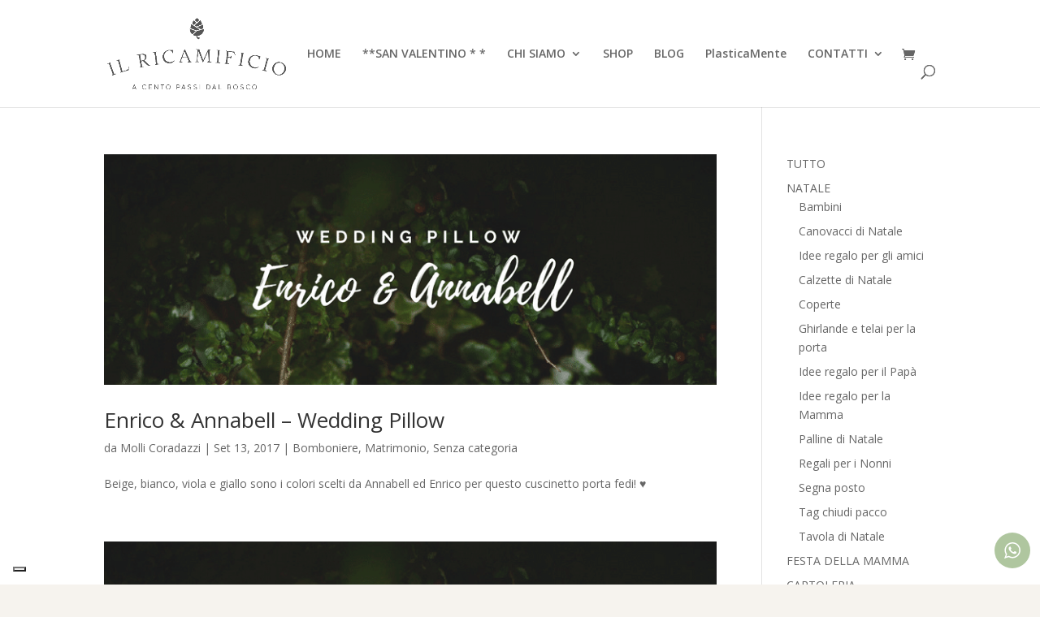

--- FILE ---
content_type: text/html; charset=utf-8
request_url: https://www.google.com/recaptcha/api2/anchor?ar=1&k=6Lcu6KwZAAAAAAlAybtrB9ZSehuDE__6FXK5HZJa&co=aHR0cHM6Ly93d3cuaWxyaWNhbWlmaWNpby5uZXQ6NDQz&hl=en&v=PoyoqOPhxBO7pBk68S4YbpHZ&size=invisible&anchor-ms=20000&execute-ms=30000&cb=kvupmfwblsg7
body_size: 48741
content:
<!DOCTYPE HTML><html dir="ltr" lang="en"><head><meta http-equiv="Content-Type" content="text/html; charset=UTF-8">
<meta http-equiv="X-UA-Compatible" content="IE=edge">
<title>reCAPTCHA</title>
<style type="text/css">
/* cyrillic-ext */
@font-face {
  font-family: 'Roboto';
  font-style: normal;
  font-weight: 400;
  font-stretch: 100%;
  src: url(//fonts.gstatic.com/s/roboto/v48/KFO7CnqEu92Fr1ME7kSn66aGLdTylUAMa3GUBHMdazTgWw.woff2) format('woff2');
  unicode-range: U+0460-052F, U+1C80-1C8A, U+20B4, U+2DE0-2DFF, U+A640-A69F, U+FE2E-FE2F;
}
/* cyrillic */
@font-face {
  font-family: 'Roboto';
  font-style: normal;
  font-weight: 400;
  font-stretch: 100%;
  src: url(//fonts.gstatic.com/s/roboto/v48/KFO7CnqEu92Fr1ME7kSn66aGLdTylUAMa3iUBHMdazTgWw.woff2) format('woff2');
  unicode-range: U+0301, U+0400-045F, U+0490-0491, U+04B0-04B1, U+2116;
}
/* greek-ext */
@font-face {
  font-family: 'Roboto';
  font-style: normal;
  font-weight: 400;
  font-stretch: 100%;
  src: url(//fonts.gstatic.com/s/roboto/v48/KFO7CnqEu92Fr1ME7kSn66aGLdTylUAMa3CUBHMdazTgWw.woff2) format('woff2');
  unicode-range: U+1F00-1FFF;
}
/* greek */
@font-face {
  font-family: 'Roboto';
  font-style: normal;
  font-weight: 400;
  font-stretch: 100%;
  src: url(//fonts.gstatic.com/s/roboto/v48/KFO7CnqEu92Fr1ME7kSn66aGLdTylUAMa3-UBHMdazTgWw.woff2) format('woff2');
  unicode-range: U+0370-0377, U+037A-037F, U+0384-038A, U+038C, U+038E-03A1, U+03A3-03FF;
}
/* math */
@font-face {
  font-family: 'Roboto';
  font-style: normal;
  font-weight: 400;
  font-stretch: 100%;
  src: url(//fonts.gstatic.com/s/roboto/v48/KFO7CnqEu92Fr1ME7kSn66aGLdTylUAMawCUBHMdazTgWw.woff2) format('woff2');
  unicode-range: U+0302-0303, U+0305, U+0307-0308, U+0310, U+0312, U+0315, U+031A, U+0326-0327, U+032C, U+032F-0330, U+0332-0333, U+0338, U+033A, U+0346, U+034D, U+0391-03A1, U+03A3-03A9, U+03B1-03C9, U+03D1, U+03D5-03D6, U+03F0-03F1, U+03F4-03F5, U+2016-2017, U+2034-2038, U+203C, U+2040, U+2043, U+2047, U+2050, U+2057, U+205F, U+2070-2071, U+2074-208E, U+2090-209C, U+20D0-20DC, U+20E1, U+20E5-20EF, U+2100-2112, U+2114-2115, U+2117-2121, U+2123-214F, U+2190, U+2192, U+2194-21AE, U+21B0-21E5, U+21F1-21F2, U+21F4-2211, U+2213-2214, U+2216-22FF, U+2308-230B, U+2310, U+2319, U+231C-2321, U+2336-237A, U+237C, U+2395, U+239B-23B7, U+23D0, U+23DC-23E1, U+2474-2475, U+25AF, U+25B3, U+25B7, U+25BD, U+25C1, U+25CA, U+25CC, U+25FB, U+266D-266F, U+27C0-27FF, U+2900-2AFF, U+2B0E-2B11, U+2B30-2B4C, U+2BFE, U+3030, U+FF5B, U+FF5D, U+1D400-1D7FF, U+1EE00-1EEFF;
}
/* symbols */
@font-face {
  font-family: 'Roboto';
  font-style: normal;
  font-weight: 400;
  font-stretch: 100%;
  src: url(//fonts.gstatic.com/s/roboto/v48/KFO7CnqEu92Fr1ME7kSn66aGLdTylUAMaxKUBHMdazTgWw.woff2) format('woff2');
  unicode-range: U+0001-000C, U+000E-001F, U+007F-009F, U+20DD-20E0, U+20E2-20E4, U+2150-218F, U+2190, U+2192, U+2194-2199, U+21AF, U+21E6-21F0, U+21F3, U+2218-2219, U+2299, U+22C4-22C6, U+2300-243F, U+2440-244A, U+2460-24FF, U+25A0-27BF, U+2800-28FF, U+2921-2922, U+2981, U+29BF, U+29EB, U+2B00-2BFF, U+4DC0-4DFF, U+FFF9-FFFB, U+10140-1018E, U+10190-1019C, U+101A0, U+101D0-101FD, U+102E0-102FB, U+10E60-10E7E, U+1D2C0-1D2D3, U+1D2E0-1D37F, U+1F000-1F0FF, U+1F100-1F1AD, U+1F1E6-1F1FF, U+1F30D-1F30F, U+1F315, U+1F31C, U+1F31E, U+1F320-1F32C, U+1F336, U+1F378, U+1F37D, U+1F382, U+1F393-1F39F, U+1F3A7-1F3A8, U+1F3AC-1F3AF, U+1F3C2, U+1F3C4-1F3C6, U+1F3CA-1F3CE, U+1F3D4-1F3E0, U+1F3ED, U+1F3F1-1F3F3, U+1F3F5-1F3F7, U+1F408, U+1F415, U+1F41F, U+1F426, U+1F43F, U+1F441-1F442, U+1F444, U+1F446-1F449, U+1F44C-1F44E, U+1F453, U+1F46A, U+1F47D, U+1F4A3, U+1F4B0, U+1F4B3, U+1F4B9, U+1F4BB, U+1F4BF, U+1F4C8-1F4CB, U+1F4D6, U+1F4DA, U+1F4DF, U+1F4E3-1F4E6, U+1F4EA-1F4ED, U+1F4F7, U+1F4F9-1F4FB, U+1F4FD-1F4FE, U+1F503, U+1F507-1F50B, U+1F50D, U+1F512-1F513, U+1F53E-1F54A, U+1F54F-1F5FA, U+1F610, U+1F650-1F67F, U+1F687, U+1F68D, U+1F691, U+1F694, U+1F698, U+1F6AD, U+1F6B2, U+1F6B9-1F6BA, U+1F6BC, U+1F6C6-1F6CF, U+1F6D3-1F6D7, U+1F6E0-1F6EA, U+1F6F0-1F6F3, U+1F6F7-1F6FC, U+1F700-1F7FF, U+1F800-1F80B, U+1F810-1F847, U+1F850-1F859, U+1F860-1F887, U+1F890-1F8AD, U+1F8B0-1F8BB, U+1F8C0-1F8C1, U+1F900-1F90B, U+1F93B, U+1F946, U+1F984, U+1F996, U+1F9E9, U+1FA00-1FA6F, U+1FA70-1FA7C, U+1FA80-1FA89, U+1FA8F-1FAC6, U+1FACE-1FADC, U+1FADF-1FAE9, U+1FAF0-1FAF8, U+1FB00-1FBFF;
}
/* vietnamese */
@font-face {
  font-family: 'Roboto';
  font-style: normal;
  font-weight: 400;
  font-stretch: 100%;
  src: url(//fonts.gstatic.com/s/roboto/v48/KFO7CnqEu92Fr1ME7kSn66aGLdTylUAMa3OUBHMdazTgWw.woff2) format('woff2');
  unicode-range: U+0102-0103, U+0110-0111, U+0128-0129, U+0168-0169, U+01A0-01A1, U+01AF-01B0, U+0300-0301, U+0303-0304, U+0308-0309, U+0323, U+0329, U+1EA0-1EF9, U+20AB;
}
/* latin-ext */
@font-face {
  font-family: 'Roboto';
  font-style: normal;
  font-weight: 400;
  font-stretch: 100%;
  src: url(//fonts.gstatic.com/s/roboto/v48/KFO7CnqEu92Fr1ME7kSn66aGLdTylUAMa3KUBHMdazTgWw.woff2) format('woff2');
  unicode-range: U+0100-02BA, U+02BD-02C5, U+02C7-02CC, U+02CE-02D7, U+02DD-02FF, U+0304, U+0308, U+0329, U+1D00-1DBF, U+1E00-1E9F, U+1EF2-1EFF, U+2020, U+20A0-20AB, U+20AD-20C0, U+2113, U+2C60-2C7F, U+A720-A7FF;
}
/* latin */
@font-face {
  font-family: 'Roboto';
  font-style: normal;
  font-weight: 400;
  font-stretch: 100%;
  src: url(//fonts.gstatic.com/s/roboto/v48/KFO7CnqEu92Fr1ME7kSn66aGLdTylUAMa3yUBHMdazQ.woff2) format('woff2');
  unicode-range: U+0000-00FF, U+0131, U+0152-0153, U+02BB-02BC, U+02C6, U+02DA, U+02DC, U+0304, U+0308, U+0329, U+2000-206F, U+20AC, U+2122, U+2191, U+2193, U+2212, U+2215, U+FEFF, U+FFFD;
}
/* cyrillic-ext */
@font-face {
  font-family: 'Roboto';
  font-style: normal;
  font-weight: 500;
  font-stretch: 100%;
  src: url(//fonts.gstatic.com/s/roboto/v48/KFO7CnqEu92Fr1ME7kSn66aGLdTylUAMa3GUBHMdazTgWw.woff2) format('woff2');
  unicode-range: U+0460-052F, U+1C80-1C8A, U+20B4, U+2DE0-2DFF, U+A640-A69F, U+FE2E-FE2F;
}
/* cyrillic */
@font-face {
  font-family: 'Roboto';
  font-style: normal;
  font-weight: 500;
  font-stretch: 100%;
  src: url(//fonts.gstatic.com/s/roboto/v48/KFO7CnqEu92Fr1ME7kSn66aGLdTylUAMa3iUBHMdazTgWw.woff2) format('woff2');
  unicode-range: U+0301, U+0400-045F, U+0490-0491, U+04B0-04B1, U+2116;
}
/* greek-ext */
@font-face {
  font-family: 'Roboto';
  font-style: normal;
  font-weight: 500;
  font-stretch: 100%;
  src: url(//fonts.gstatic.com/s/roboto/v48/KFO7CnqEu92Fr1ME7kSn66aGLdTylUAMa3CUBHMdazTgWw.woff2) format('woff2');
  unicode-range: U+1F00-1FFF;
}
/* greek */
@font-face {
  font-family: 'Roboto';
  font-style: normal;
  font-weight: 500;
  font-stretch: 100%;
  src: url(//fonts.gstatic.com/s/roboto/v48/KFO7CnqEu92Fr1ME7kSn66aGLdTylUAMa3-UBHMdazTgWw.woff2) format('woff2');
  unicode-range: U+0370-0377, U+037A-037F, U+0384-038A, U+038C, U+038E-03A1, U+03A3-03FF;
}
/* math */
@font-face {
  font-family: 'Roboto';
  font-style: normal;
  font-weight: 500;
  font-stretch: 100%;
  src: url(//fonts.gstatic.com/s/roboto/v48/KFO7CnqEu92Fr1ME7kSn66aGLdTylUAMawCUBHMdazTgWw.woff2) format('woff2');
  unicode-range: U+0302-0303, U+0305, U+0307-0308, U+0310, U+0312, U+0315, U+031A, U+0326-0327, U+032C, U+032F-0330, U+0332-0333, U+0338, U+033A, U+0346, U+034D, U+0391-03A1, U+03A3-03A9, U+03B1-03C9, U+03D1, U+03D5-03D6, U+03F0-03F1, U+03F4-03F5, U+2016-2017, U+2034-2038, U+203C, U+2040, U+2043, U+2047, U+2050, U+2057, U+205F, U+2070-2071, U+2074-208E, U+2090-209C, U+20D0-20DC, U+20E1, U+20E5-20EF, U+2100-2112, U+2114-2115, U+2117-2121, U+2123-214F, U+2190, U+2192, U+2194-21AE, U+21B0-21E5, U+21F1-21F2, U+21F4-2211, U+2213-2214, U+2216-22FF, U+2308-230B, U+2310, U+2319, U+231C-2321, U+2336-237A, U+237C, U+2395, U+239B-23B7, U+23D0, U+23DC-23E1, U+2474-2475, U+25AF, U+25B3, U+25B7, U+25BD, U+25C1, U+25CA, U+25CC, U+25FB, U+266D-266F, U+27C0-27FF, U+2900-2AFF, U+2B0E-2B11, U+2B30-2B4C, U+2BFE, U+3030, U+FF5B, U+FF5D, U+1D400-1D7FF, U+1EE00-1EEFF;
}
/* symbols */
@font-face {
  font-family: 'Roboto';
  font-style: normal;
  font-weight: 500;
  font-stretch: 100%;
  src: url(//fonts.gstatic.com/s/roboto/v48/KFO7CnqEu92Fr1ME7kSn66aGLdTylUAMaxKUBHMdazTgWw.woff2) format('woff2');
  unicode-range: U+0001-000C, U+000E-001F, U+007F-009F, U+20DD-20E0, U+20E2-20E4, U+2150-218F, U+2190, U+2192, U+2194-2199, U+21AF, U+21E6-21F0, U+21F3, U+2218-2219, U+2299, U+22C4-22C6, U+2300-243F, U+2440-244A, U+2460-24FF, U+25A0-27BF, U+2800-28FF, U+2921-2922, U+2981, U+29BF, U+29EB, U+2B00-2BFF, U+4DC0-4DFF, U+FFF9-FFFB, U+10140-1018E, U+10190-1019C, U+101A0, U+101D0-101FD, U+102E0-102FB, U+10E60-10E7E, U+1D2C0-1D2D3, U+1D2E0-1D37F, U+1F000-1F0FF, U+1F100-1F1AD, U+1F1E6-1F1FF, U+1F30D-1F30F, U+1F315, U+1F31C, U+1F31E, U+1F320-1F32C, U+1F336, U+1F378, U+1F37D, U+1F382, U+1F393-1F39F, U+1F3A7-1F3A8, U+1F3AC-1F3AF, U+1F3C2, U+1F3C4-1F3C6, U+1F3CA-1F3CE, U+1F3D4-1F3E0, U+1F3ED, U+1F3F1-1F3F3, U+1F3F5-1F3F7, U+1F408, U+1F415, U+1F41F, U+1F426, U+1F43F, U+1F441-1F442, U+1F444, U+1F446-1F449, U+1F44C-1F44E, U+1F453, U+1F46A, U+1F47D, U+1F4A3, U+1F4B0, U+1F4B3, U+1F4B9, U+1F4BB, U+1F4BF, U+1F4C8-1F4CB, U+1F4D6, U+1F4DA, U+1F4DF, U+1F4E3-1F4E6, U+1F4EA-1F4ED, U+1F4F7, U+1F4F9-1F4FB, U+1F4FD-1F4FE, U+1F503, U+1F507-1F50B, U+1F50D, U+1F512-1F513, U+1F53E-1F54A, U+1F54F-1F5FA, U+1F610, U+1F650-1F67F, U+1F687, U+1F68D, U+1F691, U+1F694, U+1F698, U+1F6AD, U+1F6B2, U+1F6B9-1F6BA, U+1F6BC, U+1F6C6-1F6CF, U+1F6D3-1F6D7, U+1F6E0-1F6EA, U+1F6F0-1F6F3, U+1F6F7-1F6FC, U+1F700-1F7FF, U+1F800-1F80B, U+1F810-1F847, U+1F850-1F859, U+1F860-1F887, U+1F890-1F8AD, U+1F8B0-1F8BB, U+1F8C0-1F8C1, U+1F900-1F90B, U+1F93B, U+1F946, U+1F984, U+1F996, U+1F9E9, U+1FA00-1FA6F, U+1FA70-1FA7C, U+1FA80-1FA89, U+1FA8F-1FAC6, U+1FACE-1FADC, U+1FADF-1FAE9, U+1FAF0-1FAF8, U+1FB00-1FBFF;
}
/* vietnamese */
@font-face {
  font-family: 'Roboto';
  font-style: normal;
  font-weight: 500;
  font-stretch: 100%;
  src: url(//fonts.gstatic.com/s/roboto/v48/KFO7CnqEu92Fr1ME7kSn66aGLdTylUAMa3OUBHMdazTgWw.woff2) format('woff2');
  unicode-range: U+0102-0103, U+0110-0111, U+0128-0129, U+0168-0169, U+01A0-01A1, U+01AF-01B0, U+0300-0301, U+0303-0304, U+0308-0309, U+0323, U+0329, U+1EA0-1EF9, U+20AB;
}
/* latin-ext */
@font-face {
  font-family: 'Roboto';
  font-style: normal;
  font-weight: 500;
  font-stretch: 100%;
  src: url(//fonts.gstatic.com/s/roboto/v48/KFO7CnqEu92Fr1ME7kSn66aGLdTylUAMa3KUBHMdazTgWw.woff2) format('woff2');
  unicode-range: U+0100-02BA, U+02BD-02C5, U+02C7-02CC, U+02CE-02D7, U+02DD-02FF, U+0304, U+0308, U+0329, U+1D00-1DBF, U+1E00-1E9F, U+1EF2-1EFF, U+2020, U+20A0-20AB, U+20AD-20C0, U+2113, U+2C60-2C7F, U+A720-A7FF;
}
/* latin */
@font-face {
  font-family: 'Roboto';
  font-style: normal;
  font-weight: 500;
  font-stretch: 100%;
  src: url(//fonts.gstatic.com/s/roboto/v48/KFO7CnqEu92Fr1ME7kSn66aGLdTylUAMa3yUBHMdazQ.woff2) format('woff2');
  unicode-range: U+0000-00FF, U+0131, U+0152-0153, U+02BB-02BC, U+02C6, U+02DA, U+02DC, U+0304, U+0308, U+0329, U+2000-206F, U+20AC, U+2122, U+2191, U+2193, U+2212, U+2215, U+FEFF, U+FFFD;
}
/* cyrillic-ext */
@font-face {
  font-family: 'Roboto';
  font-style: normal;
  font-weight: 900;
  font-stretch: 100%;
  src: url(//fonts.gstatic.com/s/roboto/v48/KFO7CnqEu92Fr1ME7kSn66aGLdTylUAMa3GUBHMdazTgWw.woff2) format('woff2');
  unicode-range: U+0460-052F, U+1C80-1C8A, U+20B4, U+2DE0-2DFF, U+A640-A69F, U+FE2E-FE2F;
}
/* cyrillic */
@font-face {
  font-family: 'Roboto';
  font-style: normal;
  font-weight: 900;
  font-stretch: 100%;
  src: url(//fonts.gstatic.com/s/roboto/v48/KFO7CnqEu92Fr1ME7kSn66aGLdTylUAMa3iUBHMdazTgWw.woff2) format('woff2');
  unicode-range: U+0301, U+0400-045F, U+0490-0491, U+04B0-04B1, U+2116;
}
/* greek-ext */
@font-face {
  font-family: 'Roboto';
  font-style: normal;
  font-weight: 900;
  font-stretch: 100%;
  src: url(//fonts.gstatic.com/s/roboto/v48/KFO7CnqEu92Fr1ME7kSn66aGLdTylUAMa3CUBHMdazTgWw.woff2) format('woff2');
  unicode-range: U+1F00-1FFF;
}
/* greek */
@font-face {
  font-family: 'Roboto';
  font-style: normal;
  font-weight: 900;
  font-stretch: 100%;
  src: url(//fonts.gstatic.com/s/roboto/v48/KFO7CnqEu92Fr1ME7kSn66aGLdTylUAMa3-UBHMdazTgWw.woff2) format('woff2');
  unicode-range: U+0370-0377, U+037A-037F, U+0384-038A, U+038C, U+038E-03A1, U+03A3-03FF;
}
/* math */
@font-face {
  font-family: 'Roboto';
  font-style: normal;
  font-weight: 900;
  font-stretch: 100%;
  src: url(//fonts.gstatic.com/s/roboto/v48/KFO7CnqEu92Fr1ME7kSn66aGLdTylUAMawCUBHMdazTgWw.woff2) format('woff2');
  unicode-range: U+0302-0303, U+0305, U+0307-0308, U+0310, U+0312, U+0315, U+031A, U+0326-0327, U+032C, U+032F-0330, U+0332-0333, U+0338, U+033A, U+0346, U+034D, U+0391-03A1, U+03A3-03A9, U+03B1-03C9, U+03D1, U+03D5-03D6, U+03F0-03F1, U+03F4-03F5, U+2016-2017, U+2034-2038, U+203C, U+2040, U+2043, U+2047, U+2050, U+2057, U+205F, U+2070-2071, U+2074-208E, U+2090-209C, U+20D0-20DC, U+20E1, U+20E5-20EF, U+2100-2112, U+2114-2115, U+2117-2121, U+2123-214F, U+2190, U+2192, U+2194-21AE, U+21B0-21E5, U+21F1-21F2, U+21F4-2211, U+2213-2214, U+2216-22FF, U+2308-230B, U+2310, U+2319, U+231C-2321, U+2336-237A, U+237C, U+2395, U+239B-23B7, U+23D0, U+23DC-23E1, U+2474-2475, U+25AF, U+25B3, U+25B7, U+25BD, U+25C1, U+25CA, U+25CC, U+25FB, U+266D-266F, U+27C0-27FF, U+2900-2AFF, U+2B0E-2B11, U+2B30-2B4C, U+2BFE, U+3030, U+FF5B, U+FF5D, U+1D400-1D7FF, U+1EE00-1EEFF;
}
/* symbols */
@font-face {
  font-family: 'Roboto';
  font-style: normal;
  font-weight: 900;
  font-stretch: 100%;
  src: url(//fonts.gstatic.com/s/roboto/v48/KFO7CnqEu92Fr1ME7kSn66aGLdTylUAMaxKUBHMdazTgWw.woff2) format('woff2');
  unicode-range: U+0001-000C, U+000E-001F, U+007F-009F, U+20DD-20E0, U+20E2-20E4, U+2150-218F, U+2190, U+2192, U+2194-2199, U+21AF, U+21E6-21F0, U+21F3, U+2218-2219, U+2299, U+22C4-22C6, U+2300-243F, U+2440-244A, U+2460-24FF, U+25A0-27BF, U+2800-28FF, U+2921-2922, U+2981, U+29BF, U+29EB, U+2B00-2BFF, U+4DC0-4DFF, U+FFF9-FFFB, U+10140-1018E, U+10190-1019C, U+101A0, U+101D0-101FD, U+102E0-102FB, U+10E60-10E7E, U+1D2C0-1D2D3, U+1D2E0-1D37F, U+1F000-1F0FF, U+1F100-1F1AD, U+1F1E6-1F1FF, U+1F30D-1F30F, U+1F315, U+1F31C, U+1F31E, U+1F320-1F32C, U+1F336, U+1F378, U+1F37D, U+1F382, U+1F393-1F39F, U+1F3A7-1F3A8, U+1F3AC-1F3AF, U+1F3C2, U+1F3C4-1F3C6, U+1F3CA-1F3CE, U+1F3D4-1F3E0, U+1F3ED, U+1F3F1-1F3F3, U+1F3F5-1F3F7, U+1F408, U+1F415, U+1F41F, U+1F426, U+1F43F, U+1F441-1F442, U+1F444, U+1F446-1F449, U+1F44C-1F44E, U+1F453, U+1F46A, U+1F47D, U+1F4A3, U+1F4B0, U+1F4B3, U+1F4B9, U+1F4BB, U+1F4BF, U+1F4C8-1F4CB, U+1F4D6, U+1F4DA, U+1F4DF, U+1F4E3-1F4E6, U+1F4EA-1F4ED, U+1F4F7, U+1F4F9-1F4FB, U+1F4FD-1F4FE, U+1F503, U+1F507-1F50B, U+1F50D, U+1F512-1F513, U+1F53E-1F54A, U+1F54F-1F5FA, U+1F610, U+1F650-1F67F, U+1F687, U+1F68D, U+1F691, U+1F694, U+1F698, U+1F6AD, U+1F6B2, U+1F6B9-1F6BA, U+1F6BC, U+1F6C6-1F6CF, U+1F6D3-1F6D7, U+1F6E0-1F6EA, U+1F6F0-1F6F3, U+1F6F7-1F6FC, U+1F700-1F7FF, U+1F800-1F80B, U+1F810-1F847, U+1F850-1F859, U+1F860-1F887, U+1F890-1F8AD, U+1F8B0-1F8BB, U+1F8C0-1F8C1, U+1F900-1F90B, U+1F93B, U+1F946, U+1F984, U+1F996, U+1F9E9, U+1FA00-1FA6F, U+1FA70-1FA7C, U+1FA80-1FA89, U+1FA8F-1FAC6, U+1FACE-1FADC, U+1FADF-1FAE9, U+1FAF0-1FAF8, U+1FB00-1FBFF;
}
/* vietnamese */
@font-face {
  font-family: 'Roboto';
  font-style: normal;
  font-weight: 900;
  font-stretch: 100%;
  src: url(//fonts.gstatic.com/s/roboto/v48/KFO7CnqEu92Fr1ME7kSn66aGLdTylUAMa3OUBHMdazTgWw.woff2) format('woff2');
  unicode-range: U+0102-0103, U+0110-0111, U+0128-0129, U+0168-0169, U+01A0-01A1, U+01AF-01B0, U+0300-0301, U+0303-0304, U+0308-0309, U+0323, U+0329, U+1EA0-1EF9, U+20AB;
}
/* latin-ext */
@font-face {
  font-family: 'Roboto';
  font-style: normal;
  font-weight: 900;
  font-stretch: 100%;
  src: url(//fonts.gstatic.com/s/roboto/v48/KFO7CnqEu92Fr1ME7kSn66aGLdTylUAMa3KUBHMdazTgWw.woff2) format('woff2');
  unicode-range: U+0100-02BA, U+02BD-02C5, U+02C7-02CC, U+02CE-02D7, U+02DD-02FF, U+0304, U+0308, U+0329, U+1D00-1DBF, U+1E00-1E9F, U+1EF2-1EFF, U+2020, U+20A0-20AB, U+20AD-20C0, U+2113, U+2C60-2C7F, U+A720-A7FF;
}
/* latin */
@font-face {
  font-family: 'Roboto';
  font-style: normal;
  font-weight: 900;
  font-stretch: 100%;
  src: url(//fonts.gstatic.com/s/roboto/v48/KFO7CnqEu92Fr1ME7kSn66aGLdTylUAMa3yUBHMdazQ.woff2) format('woff2');
  unicode-range: U+0000-00FF, U+0131, U+0152-0153, U+02BB-02BC, U+02C6, U+02DA, U+02DC, U+0304, U+0308, U+0329, U+2000-206F, U+20AC, U+2122, U+2191, U+2193, U+2212, U+2215, U+FEFF, U+FFFD;
}

</style>
<link rel="stylesheet" type="text/css" href="https://www.gstatic.com/recaptcha/releases/PoyoqOPhxBO7pBk68S4YbpHZ/styles__ltr.css">
<script nonce="FFi40G0kbskrJkntYzsvUQ" type="text/javascript">window['__recaptcha_api'] = 'https://www.google.com/recaptcha/api2/';</script>
<script type="text/javascript" src="https://www.gstatic.com/recaptcha/releases/PoyoqOPhxBO7pBk68S4YbpHZ/recaptcha__en.js" nonce="FFi40G0kbskrJkntYzsvUQ">
      
    </script></head>
<body><div id="rc-anchor-alert" class="rc-anchor-alert"></div>
<input type="hidden" id="recaptcha-token" value="[base64]">
<script type="text/javascript" nonce="FFi40G0kbskrJkntYzsvUQ">
      recaptcha.anchor.Main.init("[\x22ainput\x22,[\x22bgdata\x22,\x22\x22,\[base64]/[base64]/MjU1Ong/[base64]/[base64]/[base64]/[base64]/[base64]/[base64]/[base64]/[base64]/[base64]/[base64]/[base64]/[base64]/[base64]/[base64]/[base64]\\u003d\x22,\[base64]\\u003d\\u003d\x22,\x22w5nCssO0MsKjUMO1w65AwqrDtsKbw77DtUQQDcOcwrpKwoTDqkEkw6bDlSLCusKlwpAkwp/[base64]/CnzovYcKCwr15AgfCisOUwqbChzbCmcObw6PDiUlOOjjDliLDtsK3wrNRw4/[base64]/w4vCtsKsWDLCncO5Q8O1aMKFY8OpWsKFJsOfwp3CtDFHwptZecOoOMKOw7FBw51xRsOjSsKFQcOvIMKxw4s5LVTCpkXDv8OYwp3DtMOlacK3w6XDpcKvw65nJ8KxLMO/w6MAwqpvw4JmwqhgwoPDp8ONw4HDnWdGWcK/KsKhw51CwoHCtsKgw5wUcD1Rw5zDjFh9CBTCnGsIAMKYw6sZwpHCmRp+wpvDvCXDnMOCworDr8Oww5PCoMK7woBaXMKrHSHCtsOCF8KdZcKMwoUHw5DDkFIgwrbDgXhKw5/[base64]/[base64]/Cu8OaQsKrGcKyw4LDncKbKHlMwoLCuMKOFMKzNA3DjULCoMOpw6AHDXzDgxrCn8OKw6rDtGYCVsOqw60Mw5cbw48pYBcQCjQzw6nDjzMUJsKawqhmwqtAwrLCmsOZw6HCiyMHwqQ9wqwLcWBewo9nwrcbwo/DgxE0w5XCj8Ojw7RmKsKRAcOawroiwq3CugLDhMO9w5TDn8KOwqcgcMOiw4MtV8O/wo/ChMKtwp0SWsKLwptHwpXCqwHCj8K3woVlRMKLen5BwrfCosO/[base64]/CjSsNRcKIw446wr1owq9Hw7EPwqgzwo3DvcKwaHfDiEhHSCDChXDCuAAoeXobwoclwrfCj8O4wpx9CcK0OkwjNsOEMcOtccKCwro7wrJURMOeInJIwpnDk8Otwp/Dp3J+Bn/CmT5nKsKhQnLCigHDin/Cu8KRTcOFw5XCpsOeesOneWbCgsOJwqB3w6pLbcORwoHCuyPDqMKeM1Jxw5JCwrvCnTvCrT3Cnz5cwo5kCEzCqMO7wpnCt8KyFMOcw6XCoX/Ci2EuTTzDvTA6URlnwrXCvcKHGsK2w7Bfw5XCrCjDt8OUQ37DqMOqwpbCgBsvw4pjw7DDoW3DlcKSwrUhw71xEwDDpHDCjsKvw6o5w5HCksK9wqTCrcKnFQEQwrTDrTBJDEPCj8K9N8O4FMKSwpV9bsKBDsKSwokbMX1fEC1vwqjDlFPCg3w6NcO3QH/Dq8KjAHbCgsKTG8OMw6FbLE/[base64]/DvjwXMcOUJF7CjcK1w60rwqxgwr/DvjNmw4LDhsOzw5vDkmZIwpHDpsOiKk1qwrzClMKYesKbwoh6XUBVw44EwobDuU0bwpfCjiV3ahzDngnCvwnDqsKnP8KjwrcYeQLCizXDjy3CrTfDnHETwoFgwqZBw7/CjzvDlDjDqsObYXbCvHbDt8K1fcK0OBh2EmHDnys3wovCvcKYw5nCkMOlwprDpBzCmyjDrlzDkjfDoMKldsK8wqgEwp5nT2FVwrLCon5bw4s/BVl6w59uBMKDIwrCokhvwqMvRMKwKMKrw6Y+w6HDu8OWVcO0LMOWLnksw7nDvsKCXEMcXMKZwo80wo7DiRXDgVjDlMK3wog/Whc0ZnFqwrhzw7Qdw4Jvw5F5NWAsPlzCvhwxwqpfwo8pw5DCnsOaw6bDkRfCosO6OCTDmhDDucKvwoUiwqcxWnjCqMK8ByRRFERHSGfCmGVAw5jDp8OhFcOie8KrRykPw4R/[base64]/CpiIZeMOkZ8KULFjCl8OaccKJwr3CtxY/ai5PDF8wDw0vwrnDoyZxY8Oww4vDksODw47DrcOKRcOkwqrDh8OXw7bDjSJgX8O5SBrDrcO/w5NKw4DCoMOvesKoRgHDuynCtGhLw4nDlsKZw7JlCGhgHsOEKU7CmcOtwqHCvFhhYsKMYBHDm1tpw4rCtsKxcRbDiUp7w7XDjzbCvDQKfm3ClU4rXTpQNcKsw6vCgy7DhcKBclwqwpxgwqLCgUMmHsKjZV/DsnQzwrTDrHk1HMORw5fCqX1VUiTDqMK+EnNUZRfCrzlbwoFKwo8yJwAbw4IFcsKfasKLNHcFBmEIw5fDvMKnFG7Coh1ZUC7CrSRAf8KCVsKAw557TFJew44Ew6TCoj3CtMKxw79RRlzDqsKPfHDCowMGw71cJD0sIjxYwqLDp8O9w77CnsKQwr/ClFPCuHEXE8OcwqQ2eMKdGxzCpktpw57ChsKvwoDCgcO+w5zDnXHCpgXDvcOuwqMFwprCn8O7XGxwbsKjw6DCl3rDm2HDiUPCqcKmYhkERB4iTnEZw6dUw40Iwr7CgcKIw5RMw5TDqh/DlnnDqGswCcK3TxVBKcOTN8KNwovCpcKoVWwBw7/DncKJw49cw7nDm8O5SUTCoMOYdjnDoDoaw6MAGcK1e2wfw6Nkw4tZwqnDmTzDmBJ4w5jCvMOvw7JrBcOdwo/CgsOFwqPCvXHChR97axLCu8Oebj4MwpsFw4xswqzDnlRFBsKUESUMbVzCgMKhw6/[base64]/CmWPDoEpcOAjDucONw5sOw4jCnX/CjMOIcsKSFMKjwrnDlsOtw5hgw4XClxzCjcKdw7jCoG/Cs8OmBcKmNMODd1LCiMKBbsKuFnFNw6liw6fDmV/DvcO4w7R2wpAjc1Fyw4XDisO3w43DkMOaw5vDvsKHw6k3wqhtOsOKbMKbw6/[base64]/[base64]/ClsK4VCwswpnCmcOjU2vDtsOIAcKUBsO1wrU4wqRhdMKsw4LDq8OuUMO3NgXCpW/[base64]/Cp8ODV8OxHsKsw6EBfsOywo1LI8KMwqIlPT0Ha04odDg0acOxKF/CnE/CqVcmw6xZwpfCjcO/[base64]/[base64]/Dvk9HQnxxE8ONGR03SkPDo0nDi2nDocKVwqfDtsO8O8KaN3fDjMO0T2BtMcKow7xcHiTDl3t7MsKmw6TCqsOSOMOPwoDCjyHDo8Kuw5ZPwoLDnW7CkMOxw7QYw6g8w57DgcKbJcKiw7JDwqjDiU7DhiZDw5fDtQ/CkDnDp8KbLMO1dsKiWWg5wqlMwpl1wo/DtggcbSIIw6tbLsOufWgEwrzDpj1ZTGrCqcO+TsKow4lNw5vCl8K3ZsOew4vDtcKbYQvDksKDY8OrwqfDlXNCwrY7w5HDrMKRQ3EOwqPDgWoOw5fDqWvChSYJYnHCrcKEw43DrDFDw5zChcKnDGYYw6rDlTN2wqvDu2Vbw6TDgsKSM8Ksw4lMw5d0QMOFMBvDnMK/[base64]/CucKQMRPDhibCgmjDucOEwqzCtkYZLlQ4fw4qeMKfSMKKw5jDqk/[base64]/[base64]/ChEJ2IcOzw7DDqHnDrDfDo8KZwolswrdrdw9DwrzDssKbw73Ct0Fcw7zDjcKuwoJDcElXwrDDiV/CmANtw6vDuCnDoxJVw67DrQLCoWEgwoHCjwvDn8K2AMOuXcK0wofDsx/DvsOzKMOUclpSwqjDv0LCqMKCwprDmsKLScOdwq/[base64]/[base64]/Dk8OzOlRNdsKeaQDDjV/DscKFQhF7PlbCqsO1Cx1rfBUTw5Mgw77Ckx3DscODG8KhXBbDlMOHGnTDu8OdIkcow5fCrwHDiMO5wpXCn8Kfw5cewqnDj8ORdSnDp3rDqFQewrk8wqDCpBR/wpbDm2fCpwICw6bDiT5dH8KKw5fDlQrDvSZkwp4Ow4/DsMK2w4BHH19rL8KrIMKgN8OOwpNkw6TCnMKTw68FEC8OCMKNKlMIfFgPwpzDsxDCjCUbS0Nlw4TCkRwEw6bCq3wdw4HCgSDCrsK+AMKDH3Y/[base64]/K2MxeMKXCkrCmcOCw6cTEsKOw4ttwp0tw7bCuMOhAmjCusK1eikdacOow4ZUWHxFEHHCiXLCh2sLwo4pwqN0OiQ6C8Opw5VnLC/CgyXDq2gMw6N7cRHCq8OGDEnCvMK7cAvCk8KCw5BIVgcMYQR4XijCqMOiwrjCmHfCvMORaMOGwqM+wqo7XcOKw55Xwp7ChMKePMKuw5QSwo9MfMKXZMOqw7AJIsKaIsKjwrZVwrN1ZC9gBHgmc8KGworDlivCrXM/EjjDiMKAwozClMO2wrHDhMKpdSMhwpIwB8OEAH7DgcKFw5hLw4PCpsOhVMOBwpXCsiIewrnCsMOWw6Z+Aw1lwpXDg8KFeQE8HGrDk8KTwqHDjRBkBcKxwqnDvMOXwrfCsMKMBzXDrXvDnsOmAsKsw59ichcFbgPCuBp/[base64]/DpyY1w58Ew7piQsKoHwTCnsOIN8KVwqfDr8OswrgiYUPCsErCtBsOwplJw57DlsK4eW3DhcOvLWnDu8OcfMKKcg/Cs15Ow79FwrrCohUiOcOIMj4ywrUrUsKuwqvDinvCvErDnBrCpMO9w47DqMKcWsOeLGACw4RUa0x9RMOLYE7DvcK4BsKyw74AGCTDmxorWwHDt8Knw4AbYMKWZhRRw5EKwpgxwq9mw6XCrHbCoMOzGhA/[base64]/DslrCjsOiFsKiWklXwqXDpCDDqy4kSxnCpyPCtsK9wq/[base64]/w5shASxuwqAMwqBubS3CgSMpJMKPP8KsV8KLwq84w44qwrvDr2ZqbHrDq38/w719EGJ2bcKHw6zDl3IRQHzCj3rClMOAFsOTw7jDncOaTAcrDhJLcQzDglLCuVzDmSUjw418w6Jtwqt7cigoLcKXXB1mw4RYEyLCrcKaFizCjsOFS8KTQMKAwpbCtcKSw6wnw7FhwpoYUMOAWcKVw6LDpMOVwpM1KcO4w65owpnCgsO2I8OGwpFXwqk+WWpwIgcJwo/[base64]/DpMK4cX9aP8Otw6Y4Yk1gw5jDjDsMX8Kaw6rClsKXMRbDgAllQj3CnDnDv8KpwqzCnADCjMKhwrPCvHfDkQrDrFhxSsOqCHgfHkDDrhdWcjQsw6TCv8O2JC5ueRvCt8OZw4UDWy44eiDCssO3wq/Dg8KFw7/CrCfDksOOw7/ClXpkwqTDmMOhwofCisKIVTnDpMK9woZJw49twoXDhsOdw6R0w6VYbRpuOMOENgrCtQPCqMOCAsOmFMK7w77ChsOsJ8K0w7IfWMOsTB/CnQMIwpE/AcOjAcKxdVlEw78CAsOzGUjDuMOWJU/ChMO8BMO3dETCunNIBTnCsxLCi0BmC8Kzd2tRwoDDmTHCncK4wrUGw7Q6wr/DuMO/w65nQ0DDjMO2wqzDhU3Di8KufMKdw5XCjUTCiU3DqMOtw4/DgA5MB8O4ByXCpQLDlcO0w5rDojE4d2nDlG/DvMO8EsKfw4rDhwnCj1zCowBWw7DCtMKTanbCmRc7bR/DpMO2TsKnJnTDvHvDtsOcQMKyMsKKw5LDrncDw6DDjMK1Ogc0woPDvCHDnk1swqtvwobDuWl8EyTCo3LCtl46ElDDviPDqE/CnQfDmAUIIhprf0HDiyMNEGgWw7tTZ8OlUE0LYxnDrl9NwqZPDcOiacKnRlRcNMOzwo7CjTpNKMKWVcKKYMONw7s/w6RUw63CmUEFwpdAwoLDvCfDv8ODCHvCjhwdw4bCrcOEw5xcwqolw6d7IMK7wpVEw7DCk2HDkkoEYAZSwqvCjsKmYMOnbMOXU8KLw5PCgUnCgVbCqMKSekouX2zDm1RuHMKrGhJgHMKeM8O3dRYPPC1ZSMK/wqd7w4kyw5XDq8KKEsO/wooAw4bDq2lRw5tECMKlwqM7ZGkFw4QJFMOHw7ldOsOXwrvDscOowqMAwrs6wqB7QmAVN8OWw7UVHcKdw4LDl8KFw7AAEcKhHTBVwow8HcK6w7bDqjYlwrrDhlkgwr8wwonDsMOBwp7CoMKaw5/[base64]/[base64]/Cn8OswoPDgcKnQsKcV8Kuw6oHJC8YNwDCvMOKfcONT8KBFcKCwonChRTCuC3DoUB8Uw1XHsKxBxjCly7Cm3DDmcOjdsO/BMO8w683XVvCo8Kmw6jDj8OdIMKXwqV8w7DDsX7DoSpwPlVEwpbDv8KGw6jDgMKCw7ELwp19TsKkHFPDo8Kvw447wrvCiWfChlg0w7vDkGVJVsKww7PCs29QwpwdEMO0w5YTAAV0dDdKf8KcTWM3AsOZwoYIaldLwpxNwqzDk8O5X8OOw7/CtEXDkMK8OsKbwoMtMMKTw6xNwrs1W8O+O8OCXz3Du2PDqlXDjsKNasKWw7tBRMKSwrQFRcOyAcOrbxzCgcOqLTbCry/Dj8KvHjPCoh03wolfwrbDmcOZKy7CoMOew6dawqXCvW/Dg2XCscKKHlAfDMKEMcKDwrXDqMKnZMOGTGZnLi0xwrzCj2nDnsOtw6jCpsKiUcKHV1fDiDshw6HDp8OvwobDucKIOQrCnkUZwpbCssKVw4kqfBnCsD03w6BawqjDsypHA8ODXDHCr8KUw4JXZBJuR8K4wrwyw5vCosO7wrgzwp/DqCYfw7tjKsOXUMOowplgw5DDm8KewqzCkG5kCVXDpXZdH8OVw7nDiTo+AcOOPMKewprCm0J2NCnDiMKWRQrCjT9jDcKfw5HDmcK4VFDCp0HCg8KlO8OZR3jDosOpGsOrwqHDoj1mwr7DvsOEScKoT8ODwqDCsgReX1nDsSnCtTVbw70bw7/ClsKBKMK2PMK7wq9ILm5OwqPChMO+w6XCssOHwrMjOAJWXcO4C8O8w6AeLgduwqdPw73DmcOhw5MzwpDCtzBjwpLCuGAUw47Dv8OGBmLDosOGwpxJw5/DuDPCiknDhMKbw4kWwoDCjFvDiMOhw5cVV8OJVXTDg8Kww55YOsKxNsK8w55yw6IhTsOuwqx1wpsiUBTCshgowqJ5Uz3ChTlZEyrCuUvCsWYIwpEFw6fDgWlJW8O7dMKJAQXCksOqwq7DkxMnw5PDncOMIMKsG8KiRAYxw6/Dl8O9RcKXw4Z4wpdmw7vDmQXCincVbAY6f8O6w50pbMOaw77Cq8OZw7IYeHRrw7nDn1jCgMKgHQZXC2bDoGvDvSsPWn9Aw5XDgm1dXsKMZ8KwPz7ChsOcw6jCvSHDtsOEB0/Dh8Kmwqhrw7MTUgJTUzHDscO1E8OUdGRRIMO6w6tQwovDvy3DhUEQwpDCp8KMKMOiOUPDoxlZw7BFwpnDosKMZErCoV5+AsORw6rDlsOlQcOsw4/CnFHDizhPU8KsSw9sGcK+bMK8w4AVw4lwwpXCjMKWwqHCkVAqwp/DgFY7F8OVwqw+UMKRL11wWcOYwoXClMOyw5/DvSHCh8KKwqbCpEXDg3zCsxnDu8K7MWnDnDPClQfDsxx4wpZpwoxrwrXDrhYxwp3ClVd7w7TDvTPCrUfChRvDpcKsw4U0w6jDicKGFBTCg1nDowJ8IFPDisO/wobCkMOQGMKjw7cVwrXDlBoow4LCqmEAP8KAw77ClsKGFcKawpwQwr/DkMO9dcKdwpjCigrCs8O/FXlGBCtywprCqBjCqcKRwr9rw7PCq8KvwqHCmcKPw4oleT8+wpEOwqNKBhgkYsKqIXzDgwxbdsOswqMbw4hywoPCkSrCm8KQHlHDtcKjwr94w6UEHMOYwqfCumRdKsKKwopnQX/Cti5Rw4LDtR/[base64]/CvsK3GcOkfEMOwprCqxk/w7YAwp8dworCrwzDp8KxFcKDwp0YTSA/N8OTScKJD3bDrlxww68WRFZpw5TClcKrfRrCimrCpcKCI3fDuMO/[base64]/CsKvw7MWZsO3CjhHLTxWNgrCqk5XO8O6NcOXwrdJDlcSwq8Ww5zCoWV4L8ORV8KIUirDpz9XIcO9w4nChcK9EMOFw6oiw7nDpRlNCHQ0E8OPLl3CosOvw7EEJsKjwroyEVtjw57Du8OZwp/DssKDT8KSw4AxD8KnwqPDnhDCpsKAF8KVw5stw6LDgxUlcj3CgMKVD3huHsOJXhpNHjXDswnDs8KAw6vDqxIiAD02PCrCu8Ore8KEVx80wpcwCsOGw4pvFcO8IMOuwpgeK3dhwp/[base64]/DuMOAwrJsQ8OPwrYEw6tMwrF9w4rDmsK/ecKQwpMYw7wMbsOrIMOGw4bDisK1Skpnw5XDgFcNfmtRXMK3KhF2wqLDrnLDjwUxcMKHc8KPQTXCi2vDpMO1w5LCjsOLwrokLn/CnBtmwrZPejMnIcKmaltuIl/[base64]/DucKyw68+w4vClMKTwpUxwq1mwq3DrHrCnD3Ct8OZOMKKC0zDlcK0MB/Cr8KMKcOYw5sOw715f08bw7l/aC3CqcKHw77DpXVGwqpUTMKTLsOeMcKHwqgVDXJ8w4TDlMKAIcKww73CicO7X01MS8OWw7fDi8Kzw4rCm8KqM17CicObw5vCsk7DoQvCnCMjfRvDnMOAwq4PLMK7w5xgbsOvVMOyw74hQUrCnEDCuk/DlXjDs8O5AhXDvho3w5nDgh/[base64]/TwbDqWl1wrjCusKHVXN2w6/CrWIrw6TCnAXDqcK9wqY1AMKJwoZsT8OzMDXDpjJCwrlLw70LwoPCpxjDt8K9BHvDhS7DhyLDlAvCn11Wwp4NQ1rCj3HCvkghF8KQw4/DmMKpEg/Dgnt/w7bDucOnwq5GL1TCq8KxQMKGf8Ocwr1dQwnCq8KCMy7DmsKuWF1RR8Kuw53CukvCvcK1w7/CojvCtjoIw7jDssK0dsOHw7TCtMKEwqrCiAHDnlEcO8OlSn7CljDCinYtAMOEJhcow51yOA1JHcOrwoPClsKqX8KTwojDn14Jw7c6wqbDkQbDqsObwrl3wq/DixTDliDDumxeX8K5C2rCkF/[base64]/HQYAYcKhw6dMGMO2MsKCGB18w6zDs8KnwrgCFk7CrRPCvcKFayRjYsKMFl/CqyDCtkFYdSMRw57ChsKkwrHCv3HDo8ONwqI7O8Kjw4HCs0LCssK9RMKrw6UgNsKzwrDDo1DDlgDCssKPwrLCpznDlcKyT8OIw7XCkEkUEsKuwpdPVcOYQhdBXsKRwqsXw6F3w5nDiSYMw5zDn159RUE0FMOyCAQeNmLCoEdWWUxhJjFNV3/DoG/DqR/CsWnCh8KfFwLDhg/[base64]/[base64]/wp/[base64]/TMO/w7AEwrzCuMKDwqgbwqjDt8OBSsODMcOyb8K5w4vCjcO0wq8lZDheKHwzQsOHw7PDt8KFw5fCrcO9w7Rowo87D38rUzzDjw9Vw4V2JcOMwp/[base64]/Cs2hBagM5WMOZwqhnMTx1AMO4w4nDjMKHVcK9w51bHUQnKsODw7hvMsOvw7bCisOwK8OqIAJVwoTDr0XDosOLIh7CrMOnSk0yw73DsVHDjF7DoVMtwoRxwqJaw68hwpjCiQLCoAvDvBMOw5kjwrsMw4/[base64]/wrtewo/Dp8OwMldgNcOqPsKowpgFwqwxw5gdN07DrS7DlsOIADPCosO/Q25Hw7lJeMKVwrMvwpR2J1I0w6jChE3CoBXCoMKGWMOvXjrDki8/Q8Kmw7PCi8OmwoLCih1QCDjCvXDDj8Ouw7zDjgXCiWDDk8KSS2XDnkrDtgPDsjLDsR3Cv8KGwqswUMKTRy/CmFF/LT3CpcK+wpIhw609PsKrwpd8w4HCmMOKw5Vywr3CkcKtw7/ChmHDkxM3w7rDiC3CgDE3Y2FAd1sEwpVTY8O7wo52w6M2wp3DrhTDr35LBXV7w5/CkMOeMgUgw5nCocKuw4zDusO1ICvDq8KlY2XCmxnDmnPDtcOmw4rCkCxNwr4iSSJtG8KVCzfDiQp5ZTfDm8KSwqDCjcKeX2jCj8KFw6x1D8Kjw5TDg8K7w5/CmcK/eMO8wrQJwrAxwpnCq8Oxwo3Dh8KUwqPDnMKzwrPCkQFCDBjCg8O4ecKoKGNywpc4wp3Cg8KSw4vClgvDgcKtwqXDs1gQLxdSMVbChhDDi8O+w5s5w5QUDMKLw5XCnsOew4QBw7Rew4dEwpV6wr07JsO/AMO7O8OeTsKaw4o0CsOtfcObwrnDrCPCuMOZK1rDv8Ouwoljw5s9WQ1dDi/Cgl4Qw5/CgcO0JkQNwqHDg3HDmgdOacKxUBxtehRDF8K2ZBR/GMO0c8O4AVjCnMOjQy/[base64]/DhMK5M1Qgw40BYcOywpgSdcK3w7Y+IQzCoXrDqjltwpfCrsO7w6EIwoYuMAnDl8KAw6zCqCZrwq/CiHzCgsOlCn0Bw7hLA8KTw4p3W8Odb8KKWcK5wpTCssKpwqw+IcKPw6k+JBrCkREeNHPDpBhLf8KyI8OiIAoIw5dewqvDl8OcRcOVw43Dk8OKBcO1WsOaY8KWwq3Dvm/DpD8jSg4hwpbCksK2JcK8w4rCvMKaPlwxeFpjFsOtYXDDhsOeBGDCpWoJRsKkwrfDqMKfw45JdcKAL8K2wos2w5xmZibCisKzw5DDhsKcfSwkw7B4woPCvsKgScK0GMOKbsKAJ8KsLnY+wp4zXnNkIxjCr29rw7/DqCFVwoFtSzhzd8OxB8KMw6AwBsKwKiY8wrEIQsOqw5kzNsOrw5JJw5orBjjDpsOuw7pga8K6w7JSbsOWXAjCq0vCpWXCrATChQ3CniRlLsOyU8O/[base64]/[base64]/w7nCpyUIFcKAwoBrHzjDmcKSCHHDl8OSHnticCHDuG/CmWJRw5A1X8KWV8Oww5nClsKdAEXDn8OIwo3DnMOhw6hxw6NoQcKbwovCqsKCw4fDgGjCnMKCI11yTm7Dv8KywpcKPBAYwo/Dq0NNZ8Kgw5sRX8O1WUfCo23Cv2bDmRMvBynDusOvwr9IDsOiORjCmsKWE15BwpbDvcKmwq/[base64]/DpsKow7jCqyhfYhVhAiMYJBhjw6nDksKeS8OfCDjCm0/[base64]/Mm7DgHt2fWcew5TCs1bCrsK5wr/DlWFCw5Umw5ZuwqY8d1jDqyvDnMOWw6PDg8KwXMKGZWBAThDDgcOXPRbDvV8Fwo7Ds3ZEw5EmEmtnQy1YwpXCjMKxCxIMwobCintkw5AKwp/ClMObcCHDjMK8wrvCtm/DnzV5w4rCjsK/DcKcwovCscOow5EYwr5XM8KDKcKGIsKPwqvCkMK3wrvDoXnCohbDkMODUsK2w57CisKeXMOAwq0maBDCsjnDpnF2wpnCvA98wpzDtsOnMMOPZcOjaiXDq0jDi8OmCMO3wpZ0w5jCg8OPwonDjTcVAMOqKHfCgzDCs23CnmbDikkjwrU3HsKzw7TDqcOtwr5uRH/Col9oCV/[base64]/[base64]/CtMOzJx3CuMKZw4gCf0bCjmPCsgLCpyPDpXV3w5/Dk14GZgNLFcK3ZiNCX3nCkcORSUIkHcOZUsOJwrUgw6dBSsKNXXErwonCtMKuLk7DusKVKsKAw6NdwqEBYRpAwoTCllHDuhdEw5lZwqwbAMO3wr9gOTbDmsK3SVUUw77DmcKBw4/DoMOhwrDCsHfCggvCmHPDv3HDgMKSdXfDqFcjBsKtw7Bpw63Dk2fDmMOqHlbDnlvDq8OYBsO9NsKrwqvClR4Cw6snwp08BsK2w5B7wobDoy/DoMKLCijClFYoa8O+Ln3DjiQtBWVpT8K9w7XCgsOEw51yAl3CnsK0bwdPwqJBVwfDiivDk8KPRsKWTMO1W8KKw7bCmwHDhlHCvcK9w5xJw5BfA8K9wqTCiw7DpFLCvXPDmkzCjgTCmVnDvA0ARVXDiQUeLzZdNcOrTivDg8OvwpXDicKwwrtuw7scw7HCvE/Cp29bWsKUHjcBaB3CosOiE03DhMO7w67Dkix7fHnDj8Opw6BHLsK/w4M3wpd0ecOfZT14A8Otw75DeVJawq4aScOlw7USwqF7UsO8SRfDksO3w4Qfw5fDjcO7CcKuwokSScKKF17Ds3nClWDCqkI3w6I4W01yZBrDhCQDKcOTwrBAw5/Ct8O+worCm1o9EMOXYMODY3ZaJcOpw5o6woLCpigUwpouwoljwrbClwRxCSVrO8KrwqfDrhLClcKcwo/Dk3DCrCDDjx46w6zDhQBbw6DCkwUUMsOWM39zBcOucMOTDADDl8OKIMOEwpvDhcOAFhBKw7dFbQpAw7taw7/[base64]/DMK3XsOsaMOGw7XDpcO+w7jCmmMaw5J+E19qfwMcDcK2Y8OdccK3c8O9RS5YwpUPwpnCqsKlHcOOf8OHwpZ5H8OMwqMgw4vCj8Ohw6BVw78IwpXDiRgzZQjDjMOYW8OpwqHDssKzK8K8ZMOtEF3Ds8KfwqnCkgtYwrLDqMKtGcOvw7sVBMOZw7/CuzxaE0Mxwo05UGzDnAhqw7zCk8O/[base64]/DngcZw5vCuUbDv8OPHmduZMKvwqTDgBHCpAo7EBHDjsOswogRwrdWf8KWw6rDkMKjw7fDtcKbwoLCgcK8fcOZw47Cnn7CksOWwrBUZsKgDwt/wrHClcOsw47CjwHDhXp9w7vDuHQIw7ZYw6zCrMOhMQfCo8OFw51xwoLChXckAD/CvFbDmsKJw57CtMK9NsKUw7RlGcOMw6TCnMOzXA7DhnjCm1d5wq7Dtx3CvMKcJDZgJljChMOtRsKlTwnCrSzCqsOBwr4WwoPCj1fDuyxVw4/DoF/[base64]/[base64]/S8Oswo9MLMOgw5ZNIsKGw756S8K5Rwcxw7dmw57Ch8KAwqjDgcKoTcOZwoDDnnNTw7zDlGzCvcKLJsOsDcKfwoJHKMKVLMKxw54lZ8O/w7jDhMKEREsgw6lNVcOJwosYw5x6wqjDiBnCkWnCrMOLwr/CgcKQwrHCiyPDkMKxw5fCqcKtT8OLQ0AuD2BObX3DpFshw6XCj1vCrsOZJ1MrTsOQDSzDuETCjHvDj8OIPsKxcAHDtMK2ZD7CmcOkJcOTWEjCh17DjC7DhT9BK8KYwoV/w7jCmMKJw5nCoHTCpUBKTQNOJmIHYcKpOkN5w5PDicOIPQ8IXsOVciFGwqPDjcOCwqA2w7fDgmTDqgzDisKIOkXDt08BNEhTK3QQw5EGw7DCiXrCgcOFwqnCunctworCvAUrw4PClA0DLwHCkELDocKtw50Cw5jCrMOBw5PDpMKJw6FbfzELCsOTNXc6w5/[base64]/DkhjDoGHDgzPCngQYwr/DqMK8w73DpQkUKmMMw456dcOQw6QiwpzCpDbDtFbCvkhtWHnCs8KBw4XCosOndgjCh3fCv2PDuXDCssKyQsKBUMOywpREKsKDw4wgW8KYwoAKRsOow6F/[base64]/EsKOPzluUULDt8KVQsKXw7vDucOsw5UrwqvCqU0fKGzCiC4tRFgFGVcbwq8mHcOkwqd3DgfClzbDm8OewohYwrxuM8KWGlfCvQUELcKoVEAFw6fCg8OtNMKnWUYHw61cACzCq8ONSF/Dkm9Gw6/CoMKNw4F5w5XCmcKJD8OiflzCumPCsMOUwqjCgGwxw5/Ds8OXwqnCkS42wpZKwqUkXsKlNMKhwobDvktQw54vwpHDiTo0wprDtcKtXjLDj8OcOcKFJxgJPF3DjnZXwprDocK/[base64]/CssORcSQbw7phdS0jw5cQGMKfw7BhwphBwow2WMKgGsKow7pDYzxVKH/CtCBEcXDDusK8KMK7e8OnTcKfQUg7w4MQSAHCn1fDi8Oow63DkcOowosUYQ7DtMOvG0XDkQpjGltYM8KiLsKRWMKbwozCtxDDtMOyw7HDmkYkOSV8w6bDnMKOBsOrfMO5w7QKwoHCqcKtS8KhwpkFwpjDmhkyJwxFw6nDkw01C8O/w40mwr7DuMKjYg1WfcK3YnbDvxnDosOgVcKBYUjDusO0wrLClUTDrcKjbzEcw5lNHTHCv3EgwoJdGMODwpN6P8KiRQbClnlOwpYlw63Dpml3wp8PLcOEVU/ChCfDrnsLCBFiw6J8w4PDi2VFw5lLw4dFBgnChMODQcOVw5XCnBM0XycxCCfCvMKNw4bDlcKmwrdcXMOZMndvwr/CkQRcw77CssKuPRHCp8OowoAzfQHCpxdFw5MFwpvChAozTMO5Q1low7onK8KEwrJbwrpDVcO+R8O4w7ZhJSLDjGbCmsKRAsKXEMKREsKbw4bCgMKxw4AIw5zDvXMaw7jDjAnCnXZDw6M/MMKRRAfCuMO8w5rDg8OpeMKlcMKhDmUew4p9wqgjDcOOw6XDrUrDoDp7OMKSZMKXw7LCqsKIwq7DucOnwpHCksKBccOiECsHD8OjCUfDiMOOw7cgQRJWD3nDqsKww4nCmRlGw7dlw4pQZAbCpcOww4/CmsK7wqRBEsOCwpLCmVbDtsKNAC4hwrHDikpaOMOdw6gzw78cccKnbgZGZXFmw5RFwr3CvlYxw6vDisKZDjvCm8K4w7nDgsKBwqLCgcKKw5ZkwokEwqTDlWJ8w7bDnVoFwqHDpMKswoFLw7/CoyZywpzCsWnCu8Kwwq4AwpVbc8O7Xis/w4XCmE7Cml/CrEbDkQ7DuMKjBGIFwplbw47DmkbChMKnwogEw41kfcORwq3Dl8KwwpHCjQR7wq3Cu8OrPAA7wrPDrQQJMRd3w6LDihENAGnDinrCkEDDnsO7wpfDrTTCskPCjMOHFxNYw6bDnsKrwrjDtMOpJsKnw745UC/DugUUwoXDlncMcsKOa8KZbgTCtsOZPMKgcMKRwp8YwovCoF/CsMK+TMK/esOFwr0qN8O9w6lcwp/DocODc295L8Kuw41raMKicGnCvsOWwp5oTsOJw6rCkxjCkScyw6EkwrB/TMKodMOOFRLDnno5aMO/wpzDs8Kxw4XDhsKow6HCkDXCiG7Cr8KowpXCoMOcw6jCuRHChsKdGcKCNSfCiMKow7DDl8OLw67DnMOew7cyMMKZw6xaEAAww7cHwpovM8O0wqPDrUnCjcK1w7TCkcKJCW5Jwoo9wrzCscKpwqg8F8KjPmPDocOgw6HCocONwo/DjQHDrB/CoMOCw5TCt8O8wp00w7ZINsO6w4RSwoxJVcO5wo8uWsKZw5kcN8K8wpVfwrtawpDCo1zDvAvCvWXDqMOEN8Kcwpd7wrPDrMKlGsOMHmA/C8KuVyl2bMO/GcKeV8KvOMOcwpvDr2TDocKRw5bCrDHDpDlyXjjCrgUQw7lmw4I8woHDnyTCtk7CosKfTMK3wqxWw7HCrcKew4XDl3dMWMK/IMKRw6/CtsOiPClpJwbClHEXwojDm2lLw5zCikrCvFxOw50sKXvClMOywoMPw73Drmx4H8KGI8OTHsK6Ll1aC8KgVcOKw4xMbgXDjkTCtMKFXHt+OgJDwoMdJMKWw5Viw4TDkjNGw7PDtgzDosOXw6vDrgPDjTDDnhl6wqrCszIuTMO1IlnCkD/DscKbwoY8Gyhiw64ROcKRfcKSGzoYNhjClmbCisKZJcOlIMOIaU7CicKxPsOOYkbCjlHCncKOIcOVwrrDtyFURgEpw4bDn8K4w5HDmcOJw5bDg8K/bzopw6/[base64]/[base64]/DpsKpWMK5w4YkcsO7w78Jw4rDucOXw7VaX8K/DcOLJMO+woNSwqlzwpUHwrfCkgETwrTCusKTw7sGIsONFHzCssKab3jCqVnDkMOjwr7DqyoowrbCpsOaV8OrWcObwoI1eHx4w4TDj8O1wp4kcEjDicKVwpDClWA3w4PDqsO/c03DssOeLBXCtsOOByvCs1EEwp3CsyTCmnBWw6BtUMKlKB9YwpTChMOfw5bDm8OJw63DuyQRKcKsw7vDqsKuKVInwoTDrGwQw5/Cg0kTw6nDmMOFV2TDn1DDl8KyD2diw5PCgsOtw7oIwozCoMOVwqhew5zCjcOdDWBaKywPKMKpw5vDjmAuw5QDHgTDsMOTOcOOKsOIAiJLwr/CigZCw6jDkivDocKswq4EQMOSw79iPsOnMsKzw4k2wp3CkMKpfkrCk8KNwqjCj8OEwr3CvsKER2caw7gqXXvDqsK+wrLCqMO1wpfCssO4wpXCviPClRsXwpDDnsO6BQBZbT3DrhtuwoLCgsKDw5jCqHnCnMKlw6xgw47CisOyw69te8OYwqDCnz/[base64]/LMKMw43DgcOMw4rCvyzDiS8mOA9YVFLDgcKdT8OkN8KKJMK7wpYKIXp+DULCrTrChmJ5wpPDnltAdMKIwrHDlMOzwr1sw5hMwpfDrsKKw6fCgcKZ\x22],null,[\x22conf\x22,null,\x226Lcu6KwZAAAAAAlAybtrB9ZSehuDE__6FXK5HZJa\x22,0,null,null,null,0,[21,125,63,73,95,87,41,43,42,83,102,105,109,121],[1017145,826],0,null,null,null,null,0,null,0,null,700,1,null,0,\[base64]/76lBhnEnQkZnOKMAhmv8xEZ\x22,0,1,null,null,1,null,0,1,null,null,null,0],\x22https://www.ilricamificio.net:443\x22,null,[3,1,1],null,null,null,1,3600,[\x22https://www.google.com/intl/en/policies/privacy/\x22,\x22https://www.google.com/intl/en/policies/terms/\x22],\x22EYkjRPH3/YCZ/bckroaEOaFh+90CqC3kfvA2eNICC5o\\u003d\x22,1,0,null,1,1769383593789,0,0,[134,253],null,[7],\x22RC-qZJ46RdNShR7EQ\x22,null,null,null,null,null,\x220dAFcWeA4vKTnOpCOxzAJ8_vFV4aOtDcRUSavitD-P3KwUfvDpHj4jz5hQKqo55mgWtvkaOPZkYS1cYH-CKLLGhJQlAsowp1ONxg\x22,1769466393923]");
    </script></body></html>

--- FILE ---
content_type: application/javascript; charset=utf-8
request_url: https://cs.iubenda.com/cookie-solution/confs/js/83335169.js
body_size: -281
content:
_iub.csRC = { showBranding: false, publicId: '87de3d63-6db6-11ee-8bfc-5ad8d8c564c0', floatingGroup: false };
_iub.csEnabled = true;
_iub.csPurposes = [3,4,1,2,"sh","s"];
_iub.cpUpd = 1648736546;
_iub.csT = 0.025;
_iub.googleConsentModeV2 = true;
_iub.totalNumberOfProviders = 6;
